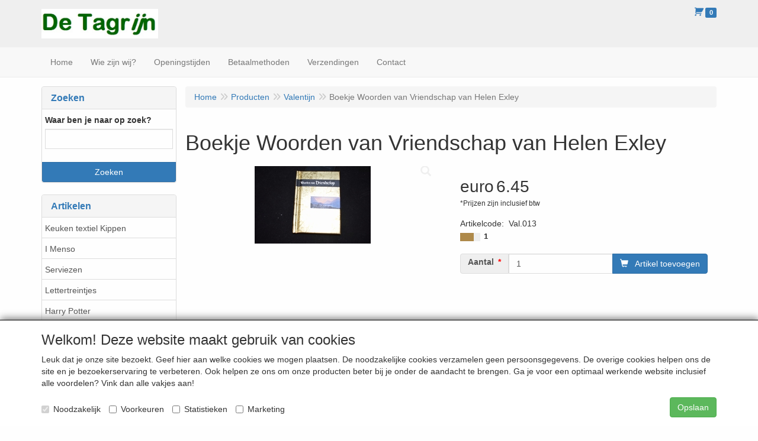

--- FILE ---
content_type: text/html; charset=utf-8
request_url: https://www.google.com/recaptcha/api2/anchor?ar=1&k=6LfOt7oUAAAAABy-xQSPR0rjBppQLmOrFVPlDpnn&co=aHR0cHM6Ly93d3cuZGV0YWdyaWpuLmNvbTo0NDM.&hl=en&type=image&v=N67nZn4AqZkNcbeMu4prBgzg&theme=light&size=invisible&badge=bottomleft&anchor-ms=20000&execute-ms=30000&cb=tjjqa4lb2e6k
body_size: 49233
content:
<!DOCTYPE HTML><html dir="ltr" lang="en"><head><meta http-equiv="Content-Type" content="text/html; charset=UTF-8">
<meta http-equiv="X-UA-Compatible" content="IE=edge">
<title>reCAPTCHA</title>
<style type="text/css">
/* cyrillic-ext */
@font-face {
  font-family: 'Roboto';
  font-style: normal;
  font-weight: 400;
  font-stretch: 100%;
  src: url(//fonts.gstatic.com/s/roboto/v48/KFO7CnqEu92Fr1ME7kSn66aGLdTylUAMa3GUBHMdazTgWw.woff2) format('woff2');
  unicode-range: U+0460-052F, U+1C80-1C8A, U+20B4, U+2DE0-2DFF, U+A640-A69F, U+FE2E-FE2F;
}
/* cyrillic */
@font-face {
  font-family: 'Roboto';
  font-style: normal;
  font-weight: 400;
  font-stretch: 100%;
  src: url(//fonts.gstatic.com/s/roboto/v48/KFO7CnqEu92Fr1ME7kSn66aGLdTylUAMa3iUBHMdazTgWw.woff2) format('woff2');
  unicode-range: U+0301, U+0400-045F, U+0490-0491, U+04B0-04B1, U+2116;
}
/* greek-ext */
@font-face {
  font-family: 'Roboto';
  font-style: normal;
  font-weight: 400;
  font-stretch: 100%;
  src: url(//fonts.gstatic.com/s/roboto/v48/KFO7CnqEu92Fr1ME7kSn66aGLdTylUAMa3CUBHMdazTgWw.woff2) format('woff2');
  unicode-range: U+1F00-1FFF;
}
/* greek */
@font-face {
  font-family: 'Roboto';
  font-style: normal;
  font-weight: 400;
  font-stretch: 100%;
  src: url(//fonts.gstatic.com/s/roboto/v48/KFO7CnqEu92Fr1ME7kSn66aGLdTylUAMa3-UBHMdazTgWw.woff2) format('woff2');
  unicode-range: U+0370-0377, U+037A-037F, U+0384-038A, U+038C, U+038E-03A1, U+03A3-03FF;
}
/* math */
@font-face {
  font-family: 'Roboto';
  font-style: normal;
  font-weight: 400;
  font-stretch: 100%;
  src: url(//fonts.gstatic.com/s/roboto/v48/KFO7CnqEu92Fr1ME7kSn66aGLdTylUAMawCUBHMdazTgWw.woff2) format('woff2');
  unicode-range: U+0302-0303, U+0305, U+0307-0308, U+0310, U+0312, U+0315, U+031A, U+0326-0327, U+032C, U+032F-0330, U+0332-0333, U+0338, U+033A, U+0346, U+034D, U+0391-03A1, U+03A3-03A9, U+03B1-03C9, U+03D1, U+03D5-03D6, U+03F0-03F1, U+03F4-03F5, U+2016-2017, U+2034-2038, U+203C, U+2040, U+2043, U+2047, U+2050, U+2057, U+205F, U+2070-2071, U+2074-208E, U+2090-209C, U+20D0-20DC, U+20E1, U+20E5-20EF, U+2100-2112, U+2114-2115, U+2117-2121, U+2123-214F, U+2190, U+2192, U+2194-21AE, U+21B0-21E5, U+21F1-21F2, U+21F4-2211, U+2213-2214, U+2216-22FF, U+2308-230B, U+2310, U+2319, U+231C-2321, U+2336-237A, U+237C, U+2395, U+239B-23B7, U+23D0, U+23DC-23E1, U+2474-2475, U+25AF, U+25B3, U+25B7, U+25BD, U+25C1, U+25CA, U+25CC, U+25FB, U+266D-266F, U+27C0-27FF, U+2900-2AFF, U+2B0E-2B11, U+2B30-2B4C, U+2BFE, U+3030, U+FF5B, U+FF5D, U+1D400-1D7FF, U+1EE00-1EEFF;
}
/* symbols */
@font-face {
  font-family: 'Roboto';
  font-style: normal;
  font-weight: 400;
  font-stretch: 100%;
  src: url(//fonts.gstatic.com/s/roboto/v48/KFO7CnqEu92Fr1ME7kSn66aGLdTylUAMaxKUBHMdazTgWw.woff2) format('woff2');
  unicode-range: U+0001-000C, U+000E-001F, U+007F-009F, U+20DD-20E0, U+20E2-20E4, U+2150-218F, U+2190, U+2192, U+2194-2199, U+21AF, U+21E6-21F0, U+21F3, U+2218-2219, U+2299, U+22C4-22C6, U+2300-243F, U+2440-244A, U+2460-24FF, U+25A0-27BF, U+2800-28FF, U+2921-2922, U+2981, U+29BF, U+29EB, U+2B00-2BFF, U+4DC0-4DFF, U+FFF9-FFFB, U+10140-1018E, U+10190-1019C, U+101A0, U+101D0-101FD, U+102E0-102FB, U+10E60-10E7E, U+1D2C0-1D2D3, U+1D2E0-1D37F, U+1F000-1F0FF, U+1F100-1F1AD, U+1F1E6-1F1FF, U+1F30D-1F30F, U+1F315, U+1F31C, U+1F31E, U+1F320-1F32C, U+1F336, U+1F378, U+1F37D, U+1F382, U+1F393-1F39F, U+1F3A7-1F3A8, U+1F3AC-1F3AF, U+1F3C2, U+1F3C4-1F3C6, U+1F3CA-1F3CE, U+1F3D4-1F3E0, U+1F3ED, U+1F3F1-1F3F3, U+1F3F5-1F3F7, U+1F408, U+1F415, U+1F41F, U+1F426, U+1F43F, U+1F441-1F442, U+1F444, U+1F446-1F449, U+1F44C-1F44E, U+1F453, U+1F46A, U+1F47D, U+1F4A3, U+1F4B0, U+1F4B3, U+1F4B9, U+1F4BB, U+1F4BF, U+1F4C8-1F4CB, U+1F4D6, U+1F4DA, U+1F4DF, U+1F4E3-1F4E6, U+1F4EA-1F4ED, U+1F4F7, U+1F4F9-1F4FB, U+1F4FD-1F4FE, U+1F503, U+1F507-1F50B, U+1F50D, U+1F512-1F513, U+1F53E-1F54A, U+1F54F-1F5FA, U+1F610, U+1F650-1F67F, U+1F687, U+1F68D, U+1F691, U+1F694, U+1F698, U+1F6AD, U+1F6B2, U+1F6B9-1F6BA, U+1F6BC, U+1F6C6-1F6CF, U+1F6D3-1F6D7, U+1F6E0-1F6EA, U+1F6F0-1F6F3, U+1F6F7-1F6FC, U+1F700-1F7FF, U+1F800-1F80B, U+1F810-1F847, U+1F850-1F859, U+1F860-1F887, U+1F890-1F8AD, U+1F8B0-1F8BB, U+1F8C0-1F8C1, U+1F900-1F90B, U+1F93B, U+1F946, U+1F984, U+1F996, U+1F9E9, U+1FA00-1FA6F, U+1FA70-1FA7C, U+1FA80-1FA89, U+1FA8F-1FAC6, U+1FACE-1FADC, U+1FADF-1FAE9, U+1FAF0-1FAF8, U+1FB00-1FBFF;
}
/* vietnamese */
@font-face {
  font-family: 'Roboto';
  font-style: normal;
  font-weight: 400;
  font-stretch: 100%;
  src: url(//fonts.gstatic.com/s/roboto/v48/KFO7CnqEu92Fr1ME7kSn66aGLdTylUAMa3OUBHMdazTgWw.woff2) format('woff2');
  unicode-range: U+0102-0103, U+0110-0111, U+0128-0129, U+0168-0169, U+01A0-01A1, U+01AF-01B0, U+0300-0301, U+0303-0304, U+0308-0309, U+0323, U+0329, U+1EA0-1EF9, U+20AB;
}
/* latin-ext */
@font-face {
  font-family: 'Roboto';
  font-style: normal;
  font-weight: 400;
  font-stretch: 100%;
  src: url(//fonts.gstatic.com/s/roboto/v48/KFO7CnqEu92Fr1ME7kSn66aGLdTylUAMa3KUBHMdazTgWw.woff2) format('woff2');
  unicode-range: U+0100-02BA, U+02BD-02C5, U+02C7-02CC, U+02CE-02D7, U+02DD-02FF, U+0304, U+0308, U+0329, U+1D00-1DBF, U+1E00-1E9F, U+1EF2-1EFF, U+2020, U+20A0-20AB, U+20AD-20C0, U+2113, U+2C60-2C7F, U+A720-A7FF;
}
/* latin */
@font-face {
  font-family: 'Roboto';
  font-style: normal;
  font-weight: 400;
  font-stretch: 100%;
  src: url(//fonts.gstatic.com/s/roboto/v48/KFO7CnqEu92Fr1ME7kSn66aGLdTylUAMa3yUBHMdazQ.woff2) format('woff2');
  unicode-range: U+0000-00FF, U+0131, U+0152-0153, U+02BB-02BC, U+02C6, U+02DA, U+02DC, U+0304, U+0308, U+0329, U+2000-206F, U+20AC, U+2122, U+2191, U+2193, U+2212, U+2215, U+FEFF, U+FFFD;
}
/* cyrillic-ext */
@font-face {
  font-family: 'Roboto';
  font-style: normal;
  font-weight: 500;
  font-stretch: 100%;
  src: url(//fonts.gstatic.com/s/roboto/v48/KFO7CnqEu92Fr1ME7kSn66aGLdTylUAMa3GUBHMdazTgWw.woff2) format('woff2');
  unicode-range: U+0460-052F, U+1C80-1C8A, U+20B4, U+2DE0-2DFF, U+A640-A69F, U+FE2E-FE2F;
}
/* cyrillic */
@font-face {
  font-family: 'Roboto';
  font-style: normal;
  font-weight: 500;
  font-stretch: 100%;
  src: url(//fonts.gstatic.com/s/roboto/v48/KFO7CnqEu92Fr1ME7kSn66aGLdTylUAMa3iUBHMdazTgWw.woff2) format('woff2');
  unicode-range: U+0301, U+0400-045F, U+0490-0491, U+04B0-04B1, U+2116;
}
/* greek-ext */
@font-face {
  font-family: 'Roboto';
  font-style: normal;
  font-weight: 500;
  font-stretch: 100%;
  src: url(//fonts.gstatic.com/s/roboto/v48/KFO7CnqEu92Fr1ME7kSn66aGLdTylUAMa3CUBHMdazTgWw.woff2) format('woff2');
  unicode-range: U+1F00-1FFF;
}
/* greek */
@font-face {
  font-family: 'Roboto';
  font-style: normal;
  font-weight: 500;
  font-stretch: 100%;
  src: url(//fonts.gstatic.com/s/roboto/v48/KFO7CnqEu92Fr1ME7kSn66aGLdTylUAMa3-UBHMdazTgWw.woff2) format('woff2');
  unicode-range: U+0370-0377, U+037A-037F, U+0384-038A, U+038C, U+038E-03A1, U+03A3-03FF;
}
/* math */
@font-face {
  font-family: 'Roboto';
  font-style: normal;
  font-weight: 500;
  font-stretch: 100%;
  src: url(//fonts.gstatic.com/s/roboto/v48/KFO7CnqEu92Fr1ME7kSn66aGLdTylUAMawCUBHMdazTgWw.woff2) format('woff2');
  unicode-range: U+0302-0303, U+0305, U+0307-0308, U+0310, U+0312, U+0315, U+031A, U+0326-0327, U+032C, U+032F-0330, U+0332-0333, U+0338, U+033A, U+0346, U+034D, U+0391-03A1, U+03A3-03A9, U+03B1-03C9, U+03D1, U+03D5-03D6, U+03F0-03F1, U+03F4-03F5, U+2016-2017, U+2034-2038, U+203C, U+2040, U+2043, U+2047, U+2050, U+2057, U+205F, U+2070-2071, U+2074-208E, U+2090-209C, U+20D0-20DC, U+20E1, U+20E5-20EF, U+2100-2112, U+2114-2115, U+2117-2121, U+2123-214F, U+2190, U+2192, U+2194-21AE, U+21B0-21E5, U+21F1-21F2, U+21F4-2211, U+2213-2214, U+2216-22FF, U+2308-230B, U+2310, U+2319, U+231C-2321, U+2336-237A, U+237C, U+2395, U+239B-23B7, U+23D0, U+23DC-23E1, U+2474-2475, U+25AF, U+25B3, U+25B7, U+25BD, U+25C1, U+25CA, U+25CC, U+25FB, U+266D-266F, U+27C0-27FF, U+2900-2AFF, U+2B0E-2B11, U+2B30-2B4C, U+2BFE, U+3030, U+FF5B, U+FF5D, U+1D400-1D7FF, U+1EE00-1EEFF;
}
/* symbols */
@font-face {
  font-family: 'Roboto';
  font-style: normal;
  font-weight: 500;
  font-stretch: 100%;
  src: url(//fonts.gstatic.com/s/roboto/v48/KFO7CnqEu92Fr1ME7kSn66aGLdTylUAMaxKUBHMdazTgWw.woff2) format('woff2');
  unicode-range: U+0001-000C, U+000E-001F, U+007F-009F, U+20DD-20E0, U+20E2-20E4, U+2150-218F, U+2190, U+2192, U+2194-2199, U+21AF, U+21E6-21F0, U+21F3, U+2218-2219, U+2299, U+22C4-22C6, U+2300-243F, U+2440-244A, U+2460-24FF, U+25A0-27BF, U+2800-28FF, U+2921-2922, U+2981, U+29BF, U+29EB, U+2B00-2BFF, U+4DC0-4DFF, U+FFF9-FFFB, U+10140-1018E, U+10190-1019C, U+101A0, U+101D0-101FD, U+102E0-102FB, U+10E60-10E7E, U+1D2C0-1D2D3, U+1D2E0-1D37F, U+1F000-1F0FF, U+1F100-1F1AD, U+1F1E6-1F1FF, U+1F30D-1F30F, U+1F315, U+1F31C, U+1F31E, U+1F320-1F32C, U+1F336, U+1F378, U+1F37D, U+1F382, U+1F393-1F39F, U+1F3A7-1F3A8, U+1F3AC-1F3AF, U+1F3C2, U+1F3C4-1F3C6, U+1F3CA-1F3CE, U+1F3D4-1F3E0, U+1F3ED, U+1F3F1-1F3F3, U+1F3F5-1F3F7, U+1F408, U+1F415, U+1F41F, U+1F426, U+1F43F, U+1F441-1F442, U+1F444, U+1F446-1F449, U+1F44C-1F44E, U+1F453, U+1F46A, U+1F47D, U+1F4A3, U+1F4B0, U+1F4B3, U+1F4B9, U+1F4BB, U+1F4BF, U+1F4C8-1F4CB, U+1F4D6, U+1F4DA, U+1F4DF, U+1F4E3-1F4E6, U+1F4EA-1F4ED, U+1F4F7, U+1F4F9-1F4FB, U+1F4FD-1F4FE, U+1F503, U+1F507-1F50B, U+1F50D, U+1F512-1F513, U+1F53E-1F54A, U+1F54F-1F5FA, U+1F610, U+1F650-1F67F, U+1F687, U+1F68D, U+1F691, U+1F694, U+1F698, U+1F6AD, U+1F6B2, U+1F6B9-1F6BA, U+1F6BC, U+1F6C6-1F6CF, U+1F6D3-1F6D7, U+1F6E0-1F6EA, U+1F6F0-1F6F3, U+1F6F7-1F6FC, U+1F700-1F7FF, U+1F800-1F80B, U+1F810-1F847, U+1F850-1F859, U+1F860-1F887, U+1F890-1F8AD, U+1F8B0-1F8BB, U+1F8C0-1F8C1, U+1F900-1F90B, U+1F93B, U+1F946, U+1F984, U+1F996, U+1F9E9, U+1FA00-1FA6F, U+1FA70-1FA7C, U+1FA80-1FA89, U+1FA8F-1FAC6, U+1FACE-1FADC, U+1FADF-1FAE9, U+1FAF0-1FAF8, U+1FB00-1FBFF;
}
/* vietnamese */
@font-face {
  font-family: 'Roboto';
  font-style: normal;
  font-weight: 500;
  font-stretch: 100%;
  src: url(//fonts.gstatic.com/s/roboto/v48/KFO7CnqEu92Fr1ME7kSn66aGLdTylUAMa3OUBHMdazTgWw.woff2) format('woff2');
  unicode-range: U+0102-0103, U+0110-0111, U+0128-0129, U+0168-0169, U+01A0-01A1, U+01AF-01B0, U+0300-0301, U+0303-0304, U+0308-0309, U+0323, U+0329, U+1EA0-1EF9, U+20AB;
}
/* latin-ext */
@font-face {
  font-family: 'Roboto';
  font-style: normal;
  font-weight: 500;
  font-stretch: 100%;
  src: url(//fonts.gstatic.com/s/roboto/v48/KFO7CnqEu92Fr1ME7kSn66aGLdTylUAMa3KUBHMdazTgWw.woff2) format('woff2');
  unicode-range: U+0100-02BA, U+02BD-02C5, U+02C7-02CC, U+02CE-02D7, U+02DD-02FF, U+0304, U+0308, U+0329, U+1D00-1DBF, U+1E00-1E9F, U+1EF2-1EFF, U+2020, U+20A0-20AB, U+20AD-20C0, U+2113, U+2C60-2C7F, U+A720-A7FF;
}
/* latin */
@font-face {
  font-family: 'Roboto';
  font-style: normal;
  font-weight: 500;
  font-stretch: 100%;
  src: url(//fonts.gstatic.com/s/roboto/v48/KFO7CnqEu92Fr1ME7kSn66aGLdTylUAMa3yUBHMdazQ.woff2) format('woff2');
  unicode-range: U+0000-00FF, U+0131, U+0152-0153, U+02BB-02BC, U+02C6, U+02DA, U+02DC, U+0304, U+0308, U+0329, U+2000-206F, U+20AC, U+2122, U+2191, U+2193, U+2212, U+2215, U+FEFF, U+FFFD;
}
/* cyrillic-ext */
@font-face {
  font-family: 'Roboto';
  font-style: normal;
  font-weight: 900;
  font-stretch: 100%;
  src: url(//fonts.gstatic.com/s/roboto/v48/KFO7CnqEu92Fr1ME7kSn66aGLdTylUAMa3GUBHMdazTgWw.woff2) format('woff2');
  unicode-range: U+0460-052F, U+1C80-1C8A, U+20B4, U+2DE0-2DFF, U+A640-A69F, U+FE2E-FE2F;
}
/* cyrillic */
@font-face {
  font-family: 'Roboto';
  font-style: normal;
  font-weight: 900;
  font-stretch: 100%;
  src: url(//fonts.gstatic.com/s/roboto/v48/KFO7CnqEu92Fr1ME7kSn66aGLdTylUAMa3iUBHMdazTgWw.woff2) format('woff2');
  unicode-range: U+0301, U+0400-045F, U+0490-0491, U+04B0-04B1, U+2116;
}
/* greek-ext */
@font-face {
  font-family: 'Roboto';
  font-style: normal;
  font-weight: 900;
  font-stretch: 100%;
  src: url(//fonts.gstatic.com/s/roboto/v48/KFO7CnqEu92Fr1ME7kSn66aGLdTylUAMa3CUBHMdazTgWw.woff2) format('woff2');
  unicode-range: U+1F00-1FFF;
}
/* greek */
@font-face {
  font-family: 'Roboto';
  font-style: normal;
  font-weight: 900;
  font-stretch: 100%;
  src: url(//fonts.gstatic.com/s/roboto/v48/KFO7CnqEu92Fr1ME7kSn66aGLdTylUAMa3-UBHMdazTgWw.woff2) format('woff2');
  unicode-range: U+0370-0377, U+037A-037F, U+0384-038A, U+038C, U+038E-03A1, U+03A3-03FF;
}
/* math */
@font-face {
  font-family: 'Roboto';
  font-style: normal;
  font-weight: 900;
  font-stretch: 100%;
  src: url(//fonts.gstatic.com/s/roboto/v48/KFO7CnqEu92Fr1ME7kSn66aGLdTylUAMawCUBHMdazTgWw.woff2) format('woff2');
  unicode-range: U+0302-0303, U+0305, U+0307-0308, U+0310, U+0312, U+0315, U+031A, U+0326-0327, U+032C, U+032F-0330, U+0332-0333, U+0338, U+033A, U+0346, U+034D, U+0391-03A1, U+03A3-03A9, U+03B1-03C9, U+03D1, U+03D5-03D6, U+03F0-03F1, U+03F4-03F5, U+2016-2017, U+2034-2038, U+203C, U+2040, U+2043, U+2047, U+2050, U+2057, U+205F, U+2070-2071, U+2074-208E, U+2090-209C, U+20D0-20DC, U+20E1, U+20E5-20EF, U+2100-2112, U+2114-2115, U+2117-2121, U+2123-214F, U+2190, U+2192, U+2194-21AE, U+21B0-21E5, U+21F1-21F2, U+21F4-2211, U+2213-2214, U+2216-22FF, U+2308-230B, U+2310, U+2319, U+231C-2321, U+2336-237A, U+237C, U+2395, U+239B-23B7, U+23D0, U+23DC-23E1, U+2474-2475, U+25AF, U+25B3, U+25B7, U+25BD, U+25C1, U+25CA, U+25CC, U+25FB, U+266D-266F, U+27C0-27FF, U+2900-2AFF, U+2B0E-2B11, U+2B30-2B4C, U+2BFE, U+3030, U+FF5B, U+FF5D, U+1D400-1D7FF, U+1EE00-1EEFF;
}
/* symbols */
@font-face {
  font-family: 'Roboto';
  font-style: normal;
  font-weight: 900;
  font-stretch: 100%;
  src: url(//fonts.gstatic.com/s/roboto/v48/KFO7CnqEu92Fr1ME7kSn66aGLdTylUAMaxKUBHMdazTgWw.woff2) format('woff2');
  unicode-range: U+0001-000C, U+000E-001F, U+007F-009F, U+20DD-20E0, U+20E2-20E4, U+2150-218F, U+2190, U+2192, U+2194-2199, U+21AF, U+21E6-21F0, U+21F3, U+2218-2219, U+2299, U+22C4-22C6, U+2300-243F, U+2440-244A, U+2460-24FF, U+25A0-27BF, U+2800-28FF, U+2921-2922, U+2981, U+29BF, U+29EB, U+2B00-2BFF, U+4DC0-4DFF, U+FFF9-FFFB, U+10140-1018E, U+10190-1019C, U+101A0, U+101D0-101FD, U+102E0-102FB, U+10E60-10E7E, U+1D2C0-1D2D3, U+1D2E0-1D37F, U+1F000-1F0FF, U+1F100-1F1AD, U+1F1E6-1F1FF, U+1F30D-1F30F, U+1F315, U+1F31C, U+1F31E, U+1F320-1F32C, U+1F336, U+1F378, U+1F37D, U+1F382, U+1F393-1F39F, U+1F3A7-1F3A8, U+1F3AC-1F3AF, U+1F3C2, U+1F3C4-1F3C6, U+1F3CA-1F3CE, U+1F3D4-1F3E0, U+1F3ED, U+1F3F1-1F3F3, U+1F3F5-1F3F7, U+1F408, U+1F415, U+1F41F, U+1F426, U+1F43F, U+1F441-1F442, U+1F444, U+1F446-1F449, U+1F44C-1F44E, U+1F453, U+1F46A, U+1F47D, U+1F4A3, U+1F4B0, U+1F4B3, U+1F4B9, U+1F4BB, U+1F4BF, U+1F4C8-1F4CB, U+1F4D6, U+1F4DA, U+1F4DF, U+1F4E3-1F4E6, U+1F4EA-1F4ED, U+1F4F7, U+1F4F9-1F4FB, U+1F4FD-1F4FE, U+1F503, U+1F507-1F50B, U+1F50D, U+1F512-1F513, U+1F53E-1F54A, U+1F54F-1F5FA, U+1F610, U+1F650-1F67F, U+1F687, U+1F68D, U+1F691, U+1F694, U+1F698, U+1F6AD, U+1F6B2, U+1F6B9-1F6BA, U+1F6BC, U+1F6C6-1F6CF, U+1F6D3-1F6D7, U+1F6E0-1F6EA, U+1F6F0-1F6F3, U+1F6F7-1F6FC, U+1F700-1F7FF, U+1F800-1F80B, U+1F810-1F847, U+1F850-1F859, U+1F860-1F887, U+1F890-1F8AD, U+1F8B0-1F8BB, U+1F8C0-1F8C1, U+1F900-1F90B, U+1F93B, U+1F946, U+1F984, U+1F996, U+1F9E9, U+1FA00-1FA6F, U+1FA70-1FA7C, U+1FA80-1FA89, U+1FA8F-1FAC6, U+1FACE-1FADC, U+1FADF-1FAE9, U+1FAF0-1FAF8, U+1FB00-1FBFF;
}
/* vietnamese */
@font-face {
  font-family: 'Roboto';
  font-style: normal;
  font-weight: 900;
  font-stretch: 100%;
  src: url(//fonts.gstatic.com/s/roboto/v48/KFO7CnqEu92Fr1ME7kSn66aGLdTylUAMa3OUBHMdazTgWw.woff2) format('woff2');
  unicode-range: U+0102-0103, U+0110-0111, U+0128-0129, U+0168-0169, U+01A0-01A1, U+01AF-01B0, U+0300-0301, U+0303-0304, U+0308-0309, U+0323, U+0329, U+1EA0-1EF9, U+20AB;
}
/* latin-ext */
@font-face {
  font-family: 'Roboto';
  font-style: normal;
  font-weight: 900;
  font-stretch: 100%;
  src: url(//fonts.gstatic.com/s/roboto/v48/KFO7CnqEu92Fr1ME7kSn66aGLdTylUAMa3KUBHMdazTgWw.woff2) format('woff2');
  unicode-range: U+0100-02BA, U+02BD-02C5, U+02C7-02CC, U+02CE-02D7, U+02DD-02FF, U+0304, U+0308, U+0329, U+1D00-1DBF, U+1E00-1E9F, U+1EF2-1EFF, U+2020, U+20A0-20AB, U+20AD-20C0, U+2113, U+2C60-2C7F, U+A720-A7FF;
}
/* latin */
@font-face {
  font-family: 'Roboto';
  font-style: normal;
  font-weight: 900;
  font-stretch: 100%;
  src: url(//fonts.gstatic.com/s/roboto/v48/KFO7CnqEu92Fr1ME7kSn66aGLdTylUAMa3yUBHMdazQ.woff2) format('woff2');
  unicode-range: U+0000-00FF, U+0131, U+0152-0153, U+02BB-02BC, U+02C6, U+02DA, U+02DC, U+0304, U+0308, U+0329, U+2000-206F, U+20AC, U+2122, U+2191, U+2193, U+2212, U+2215, U+FEFF, U+FFFD;
}

</style>
<link rel="stylesheet" type="text/css" href="https://www.gstatic.com/recaptcha/releases/N67nZn4AqZkNcbeMu4prBgzg/styles__ltr.css">
<script nonce="6FNe_7N4OkKMJ8U1viztwA" type="text/javascript">window['__recaptcha_api'] = 'https://www.google.com/recaptcha/api2/';</script>
<script type="text/javascript" src="https://www.gstatic.com/recaptcha/releases/N67nZn4AqZkNcbeMu4prBgzg/recaptcha__en.js" nonce="6FNe_7N4OkKMJ8U1viztwA">
      
    </script></head>
<body><div id="rc-anchor-alert" class="rc-anchor-alert"></div>
<input type="hidden" id="recaptcha-token" value="[base64]">
<script type="text/javascript" nonce="6FNe_7N4OkKMJ8U1viztwA">
      recaptcha.anchor.Main.init("[\x22ainput\x22,[\x22bgdata\x22,\x22\x22,\[base64]/[base64]/[base64]/bmV3IHJbeF0oY1swXSk6RT09Mj9uZXcgclt4XShjWzBdLGNbMV0pOkU9PTM/bmV3IHJbeF0oY1swXSxjWzFdLGNbMl0pOkU9PTQ/[base64]/[base64]/[base64]/[base64]/[base64]/[base64]/[base64]/[base64]\x22,\[base64]\\u003d\x22,\x22w4c9wpYqw6Rnw7IIwrLDlMOFw7vCpMO6FsKrw69Pw5fCthA6b8OzOsKPw6LDpMKZwr3DgsKFXcKzw67CrxJmwqNvwqxTZh/DlEzDhBVeUi0Gw611J8O3DsKWw6lGLsK1L8ObXBQNw77CnMKvw4fDgGvDsg/[base64]/PcKNI8OMwpjDg0jCjkLCqcKcMEgLw5ViC2PDo8OlSsOtw5XDl1LCtsKWw6w8T29kw5zCjcOGwp0jw5XDnWXDmCfDk1Mpw6bDisKAw4/[base64]/w4PCkUNYZxXCjcKvwo/DtERcw4hpwrfCnUlkwrvCmG7DusK3w6NXw43DusOQwq0ScMOMAcOlwoDDmcKZwrVlcG4qw5hpw7XCtirCswQVTQcaKnzClsKjS8K1wqh/[base64]/F3xOw6DDiC7CoMOlf1JiwrEeGlrDhcOuwqzCtsOfwrTCl8KAwpTDrSY3wpbCk33Ct8KSwpcWfB/DgMOKwqfCtcK7wrJNwqPDtRwSenjDiCTCjk4uU0TDvCoiwrfCuwIsN8O7D3FxZsKPwrnDmMOew6LDsVEvT8K0IcKoM8Oqw40xIcKlEMKnwqrDmn7Ct8OcwqpiwofCpTc3FnTCqcO7wpl0Ok0/w5RBw4k7QsKcw7DCgWotw5YGPijDpMK+w7x1w43DgsKXf8KLWyZgLjtwW8OUwp/Ch8KPUQBsw541w47DoMOVw4Ezw7jDjgk+w4HCjDvCnUXCu8Knw74hwpfCrMOswo4uw4TDl8Otw5jDs8OIZsOdEk7CqGI6wofCtsKwwqxgwpLDr8Ofw7IfDDDDmcO6w7gIwqpYwojCkBUYw48iwrzDvGxRw4V/HlHCpMK6w7MQbnwowpXCpsOROnVnFMKqw5slw7xAIC4FQ8OBwoUsEWU5YB8EwpluA8O8w555wrcJw7fCgsKrw7tzEsKCa0bDocOPw7fDq8Knw7J9J8OPRMO5w47ClDV/BcKOw63Dv8KbwqZGwpPDrRciSMOwVmc3OcO/wp8PAsOoc8OTBHjCpGpVHcKdbAfDscOYMAjCi8Kww7XDgMK6RcODwp/DhEXClcKOw43DugvDunrCuMOiOsKyw6saTTN6woQiPUESw77ChcOCw7LDmcKtwrbDuMKvwrx/bsOJw7XClMOww6NlTTPDklMeM3AWw6sJw4ZpwoHClHDCv2EiKCHDqcO/fW/ClCPDh8K4OxrClsOCw7jCusO4Bm9+DldeB8KXw6wiCgfCtixzw6TDghpZw5IZwqzDmMOMF8ORw7fDicKALk7CrMOJKcKLwoNPwojDgMKmPjrDnmcHwpvDk1ISFsKCaWQwwpXCu8Oowo/DisK4LinDuxsnOsOhUcK0ccO4w7FiBijDscOpw6HDrcOIw4XCkMKpw4VdCMKEwq/[base64]/Cm8KLVy9+w6zCp8KyN38jb8OJMMKWWQXCmUE8wr/DvMKhwq0rCiTDrsKBC8KgE17CkQnDocKYTThbMx3Cl8K1wrAHwqICFcKcfMOoworCpMOwWENBwpZ7UsOnIMKPw5/[base64]/Dl3AebcKLf8OQw5EYw49uHiFdwpFNw4wfZsOAKsKKw5dTBcO1w6jChsKtDxh2w5hHw5XDqSN/[base64]/DiU7DjR/DiMOqwqwgw6rDrsO/w5ZkHSzChwrDpR5Fw7gsXU7CtF7CnMKrw65zF0Mkw4PCqcKyw7HCrcKANREHw5wpwo5RHgxvZcKbTTnDssOuw4LCqsKMwoXDqcOcwrXCpC7Ci8OtEA/CoQk/[base64]/KMOfMMOfwq4gwodtw7FSw5x9flTDmjfChCLDh1RYw4/[base64]/wq1xYhoxNcKww5I9N8OCw6HDosOew5kpJA3ClcOgIsOOw7/DkEnDmAgIwql+wpR1wq17B8ODR8KYwqshHUPDsVbDvVHCpsOkSWRjdjcHw4vDqB59a8KDw4NRwrwnw4zDm2/[base64]/CvGRnUmUJBMKeDsKkw4Y6wpdKQsK8Wldyw5rCt2nDsljCmcKww7bCn8Kbwp0fw5xRFsO9w4/Cr8KOcVzCny5lwoLDvmp+w7UHUMO2dsK/KwYVwoZ2YMOiwrvCtcK8EMOeJMK8wpxpRG/Cr8K0OcKudcKzJ1YowoVHw7AFW8O6wofCicK+wqpgCsKUay8ew5QVw47DlUXDs8Kdw4cxwrPDrMOOFMK9AMKPcC9WwoZ/dTXDscKHIBVHw4LDqMOWXsOVLwzDs2/CoicsUMKrTcOEcsOuFMKLBsOPIsKiw6PCjQvDoGPDlsKQQB7CokHCmcK7ccK9wq3Dg8OYw6Fow4/CrX8RFHDCrsKaw4vDnzHCjcKLwp4eDMOOEMO0RMKow7N0w4/[base64]/CgmDDpBTCh8OhbDTCicKaDMOFwofCh37ClcKow41JccKMw6M1PsOHJMKfwpZLK8ORw43CiMO7WgzDqyzDgUkjwo4RVE1CJBvDt07CusO3BwF/w6Q6wqhfwq/DjsKRw5E6JsKHw4l2wqNHw63CvgvDrkXCl8Krw53Dk1HCgsOIwrbCiDTCvsODcsK7PS7Cmi7Cp3XDgcOgB1hNwrrDt8OUw5QfTytmw5DDs33DjsOaYCrCtsKFwrPCqMKmw6jChsKhwrlLwqPCgE/ChiXCoXXDm8KbHiLDosKjPMOwbsOiM3Jrw5DCuR/DgxEtw43CkMOkwr11NsKEAxF1RsKYwoMwwrXCusO/GMONUT59wq3Dl2TDrXAqCCrCjcOFwpB8w5ZUwprCqkzCmsONSsOnwqYAFsO3EcKqw77DmF48IMO4E0zCvS/CtTEtWsOIw4PDmloBV8K1wopIDcO8TBHCvsKbNMO3TsOqNT3Co8O6HsOKMFU1TUnDssKSGcKYwrNrL3Bpw4cleMK9w73DgcKsMMKkwqBeNErDilXDhFNDJMO5KcOxw4HCsyPCrMKyS8O9P3nCusO4AEIMViHChC3CjMOkw4DDgRPDsmBPw5NMfzQ/JkJzUcKXwrPDvB3CrhDDs8Kcw4cOwoBtwrpef8KpTcOKw6V/LxQ/[base64]/CqMOOSEEuw7vDrGfDo8OyV8KGTTPCkMKUw63DmsKAwoDCvnQ/cTx+SMK3CnVKwrUnUsOEwocxC1A4wpjCpxFSPzpbwq/DsMOtPsKhwrZ2w7krw5cZwp7CgVVnH212IRUpGXnDv8O8ZRsyP0/DpnDCiwDDqsOIYG5KFBMxPsK0w5jCnVNeIhIYwpfCuMOGFsKow7oGRsO9O0QxOVLCrsKCCynChx9KT8K7w5fCgcO0FsKhCcORcxzDrcOfw4XDgT7DrFReS8K4wrzDrMOQw6Zfw4EBw4PCo2LDlyx7XcOnwq/CqMKjFjp/aMKww4RPwojDp1LCvcKBaFhWw7olwq5Ea8K5QiQwQsOjT8OLw7rCnFlEwqpaw6fDr0oXwp4Pw4LDr8O3U8OLw6jDpgljw7dtFTw4w43DicK0w6PDiMK/[base64]/Dn8KGw6HDrMKWw69rwoLCmsO2AcOmDcOEdz7Cj8OvwrxgwpYPwowuTC7CoSvChB5zM8OgKXTDmsKgK8KdZlTCq8OBAMOJR1nDrMOIeRzDrj/Dr8OlVMKYODfDkMKcQnNOV18nb8OpPiASw79ZWMK9w6hkwo/Cl35Iw67CksKWw47DusOGCsKAcxdmPBUwVhnDusKlGU5MEMKVcEDCtMKCw5nCtXEpw6PDisOEThBdwrQeDcOPYMKTYm7Cu8KawopoSRnDh8ONEcKxw5M/[base64]/DvUjChcKMw4saD3DCjMKqKsKYKHNqw71lw43CtMKawpLDqMKaw65QXsOsw7lvM8OMPkB4cH7DtG7CrDTCssKNwr/Cj8K/wpHCpypsFMOLYyfDrsK2wr1ZJULDgEHCuXvDnMKRwq7DgMOuw6onGlfCvDvDulI6KcK/wqnCtRjCqjfDrD5jLMKzwpF1FA4wHcKOw4Uqw57CpsOiw6FQwoHCkRQ0w7vDvzDCrcKXw6tdc2HDvh7Dk3rDog/DrcOWwrZpwpTCtk9qCMKVTQvDtxRoFTTCmAXDgMOHw6DClcOkwpjDminCkAMTXMO/wqnCiMOvPsKRw7VuwqrDh8KEwrBLwrVFw61cBsOUwp1ldsORwoUCw7tLOMKwwqV5wp/DtApXw57DicOtTl3CjxZYaiTCpsOmRsODw6fCrsKbwq03LCzDscOew4bDisK6RcKGPFzCpnNTw7hzw5LClsKhw57CisKKR8Kcw49rwrIBwqzCu8KaR351SltEwo1Wwqg6wq3Do8Kow4/DixzDij7Dr8OTI1vCisKDVcOgU8KmbMKAOzvDs8OIwqE/[base64]/CnsKew4bDgMKgQkYYw5TCr2zCh8OGZybDuMOTZMKUwobCuTnCkMOQKMOwJ0LDm3RTwo3Dv8KPVMKOw77Ct8O3w5/DlDMUw6bCqwwXwqd6w7BUw5rCs8OwcVfCtH47ZAkXOyFlDsKAwqc/[base64]/EsOvACPCgTAQXcK0FsOlTGtnw7vDt8K6MsO4w5hDKVnDtTsnQn3Dp8OXw5DCuijChSHDk0/[base64]/DkBjDpHbDrsOHUcK3YCFXw7fCuDjDthvCtSpkw5AOBcOUw67ChyJYw7M5wrxtfMKowoM3BnnDqyfDusOiwrVXL8KSw4Jvw4BOwpxJw5l8woQww47Cs8KWUVjCiV5Pw7ouwpnDj1HDkF5Sw79Yw6RRw7Q2wpzDgwsgd8KYa8O1w6/[base64]/DmMKNwovDozpVw6RDw7nDvcOSOsK0XsKFFMOZPcOPUcKOw5nDjkvCt2vDilBuLMKMw57DgcO/wqXDpcKNTMOowrXDgmczAw/[base64]/DiA1+w5rCg8OCwqTCo14owp/Cj3fCrcKZBsKIwr3CkmQ1wqd5eEvDncKmwosMwqVOYWpmwrXDrBhdw6Vdw5bDjDAQYSZjw6RBwozCkEJLw4R5w5PDmG7Dt8OmDcOOwpzDmsKgbsOWw5BSWMKwwoRPw7cww7vCicOHKip3woTCmsOow5wNw7zCnFbDlsOMOH/DpAlBwpTCssK+w4paw7UdbMOGWTJ3L2ZqJsKFKsKWwr1+UkPCusOXYUfCssOpwpPDmMK7w7cgVcKlK8OdOMO/cWkDw5grCwTCrMKQw58Sw5YabyBXwq3DtTbDo8Ofw59cw75wCMOgGMK8wrIVw7oewrvDsgrDv8KYEQRCwrfDijHDmnXCqlTCgQ/Cqz3DoMO4wqd+K8O9S1wWI8KSC8OBOTgBeSHCnXbCtcKPw7zDrXEJwpQMFHU2w5BLwql2worDmXnCqU8aw7gqf0/Cl8K1w73ChcOwEH5Af8K/[base64]/[base64]/wrDCuwbCsEd3QVPCjMKuYWfDjDEeCXLDjTIewqFLV8KDSE7DviJew690wrfDpRrCvMO5w5glwqlyw4YoJC/Dl8Omw55PeU11wqbCgw7Cv8OvEsOjU8OVwrzCqE1JNzY6UTvCqAXDhQTDtVfCokkzbwcDQcKvPhfDnEvCsmvDm8K1w5fDrcOVK8K4wq4vYcOfDMOTw4nCp2DCojp6FsOcwpYhBERvQ1kiJMKBYmLDtsOCwoIPwodMwqIZew3DjSnDksOsw57CmAUjw4PCsXRDw6/DqQbDoTIoEgPDsMKNw7/Dr8KbwqBjw4HDthLCi8OEw7vCuXvCmS3CqMOtSTJjBMOIwqdfwrrDoH5Jw4tSwohgPcOdw7kzVX/[base64]/Dr8KhOsKOwpvCr3tyTcOfwod0XsK+DWLDsWoPb2QieVTCjMOFwobDosKmwp7CvsOpZsKbW1MAw7vCk1hmwp8vHsKeSWnCpcKQwrfCmsKMw7TDrsKTNMKRPMKqw57ClwbDv8OFw5MJOWhmwq3DqMOyXsOvK8KaMsK5wpk/MnxHWxhfEF3DpCPCm17CncKUw6zDlG3DncOHZ8KmesOyE2wEwrYyOnotwrU/worCp8ODwp5waVzDmMOkwpvDjE7DkcOzwqhlYsOww4FAA8OCIxXCuhEAwoNWVQbDmiDClkDCnsOKM8OUNXfCv8K8wojCgFgFw7bCksKAwoDCpsOSccKWCml7LsKjw5tGBhfCu17Cmn3Dv8O/L3djwpRUUEZ4UcKEwojCtsK2QUDClTIBbQ4nMErDtVIoMhjDkHzDthY9Om/[base64]/Cnl7CpcOtw7nCnB7Ci8KxNsKlw7gzwrjCrcOXwq97GcKjRsOpwq7DtgNUISHCmC7CjHnDusKBWMOscjI7w6EqK3rDr8OcKMK8w6R2wpRIw5NHwrrDv8KZw4rDnV4RM1PDksOuw7bCtsOnwqTDsCVUwpFSw6/DslrCmsOTWcKbwpvDi8KQe8KzWz0zVMOSw5bDkVDDk8O9XsKkw69VwrFPwqbDisOnw4/[base64]/XcOJwrVBVMKywqxLwq8SE8KWO8KLw4LCpcKVw4sqfVfDqHLDiDYdSgEIw6pNw5fCtcOfwr4bU8O+w7XDoyvCrT/Dp0vCvcKIw5xmw7DDp8KcTcOdYcOKwoMlwrhgaz/DrMOqw6HCscKFDDrDnsKFwrnDjWg0w4cjw5kawo9fI35rw6/DpcKLCCpKw6AIfRpAecK9cMO5w7MOdmPDuMOHR3vCpG4FLMOnOk/[base64]/[base64]/DpcKyeHXDsFI+WsKXO8KdUsKFw5xiw54tw65Dw5xJGVgMWTHCujk6wprDosK6UAXDuTvCkcO9wrxlwrfDmHrCtcO/V8KfGDsvXcOUdcKAazfDkkPDt0poZcKCw4TDusKlwrjDsF7DncOVw5DDiEbClkZrw5s2wrg1wodpw5fDr8K6wpXDt8KWwpt/[base64]/CtW8xw7DCmHIRHxY4Wi9YQgJqw5E9CsKxbMKJJTvDuxvCucKuw7FSbi7DgVhLw6HCucKlwrTDnsKgw7/[base64]/w7rDmlYgC8KjwrZvwoXCg8K1PinCi8Khw4vCrwgsw6jCgkNSwoA4J8KgwrgaB8OBbMKLLMOVfcOvw4HDjSnCqMOpUHcPPFzDq8OjTMKLFkY1XwVRw6d6wpNFV8Oow4A6aTV9EsOxWMOww5HDjizCtMOPwpXDqDXCpA3CucK0OMOJw5hVWcKBXsK/ej/[base64]/[base64]/[base64]/Cnm4jQURcc8KudMK0LHPClMO+w4BxUicOw7bCq8KjB8KQDW/[base64]/Du8OGw4zCg2pcSWvCi8O9PcKRJy3Dj8OIBMKLFl3DjsKSJcKCPBXDo8O/bMOuw5wewqkFwoXChsO1XcKYw6InwpB6KVXCuMOTNcKZwqPDr8O6w55ow6fDkcK8WUw6w4DDgcO+wpEOw6TDqsKhwpgGwqjCkSfDpGVqaxFZw7RFwrfCn1HDnDHChmcSThAoP8OhBsK/[base64]/wr/[base64]/DomkeSzbCmsOnwp4GTcOcRyhhH2hOwpZiwq7CqcOmw4HDqFonw43CsMOrwp/[base64]/Dh8KRw4DCtcKpwo/DtMO4W8KdZcOfwr5AwpLDpMKZwow4wqXDi8KIFFnCowwXwqHCiBHDtUfDkcKpwqESwq3CpXTCuC5qDsOsw5nCtsOeTQDCvcOVwp01w4/DmCHCgcKCesOOwqvDmsKCw4EvAcOCIMO9w5HDnxDDuMOUwqDCplHDvzZWfsOjZMKkWMK5wos1wq/DpwoKFsOuw57ChXA8UcOkw47DosOCDsKZw43CicOOw6MqfWVXw4k6LMKEwpnDjBNtw63DtXbCsB3DncOuw4IJScKxwp5IdRBFw4bDsXVLe1A8dcKiXsObSSrCiVXCtmkWOxsPw4bCsXgXHcKcD8OxNT/DjkgAA8Kww7IsYsOOwpdYesKbwoTCg3ANdl1PJDofNcKvw6/DrMKWW8K2w5lkw6rCjh7CvQZ9w5HCinrCs8KUwqhHwrPDsmfDrFNtwokFw6jDrzoBw4cHw5vCugjCuG1od1N5SSRuwpHCjcOJDsKdfCMJbsO6wo/Di8O1w6zCqsOWwrouOiHDlRQvw6Ula8Oqwp7Dh0HDo8K4w7gPw5PCvMKheAfDpMKfw6/DuDkQE3fCjMOQwrxlAHxCbsKMw6nCkcOPSmAywqnDrMOWw6bCtcKLwpoaLsOOS8Ofw7ATw7TDmkJwbiR0OcO2RWDCgsKLemV5w5TCksKBwo4KKwLDsnzCgsO4FMOoQi/Cqjpvw60vF27DrsOUaMKTGHJuZ8KHImRSwrEBw5rCncOcEj/Cp3Eaw5jDrMODwqQWwrnDrMOQwprDsFnDtzBIwrPCp8OnwqwEC0FHw7Fiw6Q/w6HCnlhbbFPCuQzDkzpSLhkXAMOoWHkjwq5GVTdbbSHDvF0Ew5PDrsKbw5puNyjDjG8Ow7saw5LCn35mecKwZTRywotBbsOQwo0LwpDCrFt1w7fDs8OMFgDCrjPDvWBMwr4WJsK/w6k4wonCvsO1w6zChjREW8KEF8OSNzfCuiPDsMKNwrxJaMORw40/acOww5hOwqZ2L8K+PWHDnW3ClMKgIgxJw5YWMyvCnCVEwpzCj8KIacKVW8OuAsK0w5TCicOhwrR3w79/ayzDkBF4YUNiw4N4EcKCwpYOwovDrCkEAcOxGjhfcsO0wqDDjCZkwr1OE1fDk27CuyDCqkzDrMK5K8KLw7EPNnpHw7hiw5BXwp1rRHXCnMOZTC3DnDpaKMKrw77Dqh8EFnrDmQ7DnsORwpJ/w5cJPxQgX8KBwoNYwqVdw4N1RF8YTcObwrhPw7PDv8KKIcOPdmZDdsO8HjV5VWvDucKOCcOlGMKwaMKuw4zDiMO0w5Aow64Tw6PCr3VcT0IhwoHDrMKsw6l9wqZyD2IOw67DnX/DnsOUcl7CoMO9w4DCgA7ChCPDgMK4KcORHMOAQ8KswqRUwolVMW/CjsOGSMOxGTVMH8KCJcKJw4PCrsO2w5VtT0rCucOqwpNHTMKPw7fDn2/DtH9TwqsBw4kmwo7CpWBZw6bDmHPDmMOka1MMPkguw6DCgWZtw4tZGiU3eAN/[base64]/DjBF7GBDCo8K1MkjCusO3G8OYw4Ugw5rCr2U+w4MHwqp/wqLCs8O/WDzCksO6w77Chz7DtMKJwojDlcK3bcOUwqXDjzo1acKUw5d+Om0OwoXDnArDuTMeDUDClx/Ct0tfOMOfJjcHwr4vw51SwoHCpjnDmhPClcOCYFtNasOqbz3Dtm8jFks+wq3Dg8OADjNGecKnYcK+w7wbw4rDmsObw5xuBDAbA1xxM8OgdsK1V8OnLQfDnXTDiWjCl39qH3cHwop/[base64]/DtsKFCjTDk3tNw73CgcOqw4DCjDZXwr91U1TCvwFKw5vCk8OIGMOTeQgbPGrCiQ3CtMOhwqPDr8OpwpjDusOIwoZLw6vCu8KgRx08wopcwr7CoFDDm8Osw5V0WcOrw7YwPcK6w75Pw70KLm/DpMK/[base64]/[base64]/LEIzfMO7Kio2NR7Dk0Y2w4d3cSVaW8OVYT3CoRF/w4d3w5xxKXVRw6zCtcKCRlZcwrlTw59vw6PDqxfDg1PDusKgIQXDnUvCgsO8LcKAw4YXWMKFKB7DvMKwwoDDnUnDmnfDr3o8wo/CuWPDosOnT8OUbjlNT2vCssOUwoF5w7R6w7RPw5zDp8KxKMKibcKzwoR9cFNzVsO6bUIdwoU+M0gswoYRwp1KSjYfF1pWwrvDowXDuHfDvMKcwrU+w5rCqTvDh8Oia03DukBzworCoDxtXRjDrTdkw7/Dk1wlw5TCm8O2w4DDvQDCqTXCi2UDWz42wpPChTYBwo3Cm8OSw5nDsHk8w7wfBTbDkA1KwpXCqsOqACnDjMOdQBPDnAHCosO3wqfCpcKuw7bCosOjEm/Dm8OzIB13KMKkwqfDpyI4X3ART8KgD8KmSlPCiz7ClsOTeC/[base64]/wpHCu8OEwrwZwrZVwozCkhgmBENwI8KUwpwUw5Rewokuwq/[base64]/[base64]/[base64]/CgEt5ZsKcL20pAMOeFsKFbQbCgQPDucKHRl57w5JawqICOMKyw7DCrMK6SGDCrcKIw4Eqw4oGw5xTWhLCpsOZwqEGwrnDsj3CpD3Cu8OCC8KmV3xUXjUNw5zDvRI3w67Ds8KOwqfDrjtTC2TCvMO7HMK5wrlcB0QsZcKBGcKTKyZnb1bDvMOYalxlwpNFwrI/LcKgw4jCsMODMMO4w6IuZMOGwq7CgWfDtShNEH52AcOTw5sUw7R3Sk8+w6fDuVXCusO8IsKFewbClcKlw687wpQXXsOVB0rDp2TCvMO6wpVaaMK3W0JXw5fCqsOnwoZww7jDn8O7ZMOHAkhKw5FKP2h8wpB3w6TCsC7DuRbCt8K3worDrcKcRxLDg8KtXGdqw5/CpT5RwpQ/XSVbw4nDhMORw5fDk8K4IMK/wrDCnsOcXcOrSsKyTsO6wpwZYcOIGsKACcOWPW/CoHbCizTCocOXOkbDuMK/[base64]/wqDDk8KfZVvChcOwwo3DrMOrSQFQwrV4CzEvCz3Dv3J0dnEHwrTDo3MVTkxqUMOVwofDucKZwp7DiXpiGAHCgMKNPMKXG8OAwovCkzcNw54+dV7Dmn8+wpfCpC8Yw7rDlQHCs8OlVMKDw7gLwph/woYAwoBdwpFcw7DCmGEdEMOrX8O2CibDgHbCqhsQViY4w4E+w4M1w7dtw75Kw5vCsMObe8K8wqXCrzR2w78SwrfCgCM2wrdaw6/Dt8OZNw/CuTB1N8ORwqw7w49Ww4XCikHDmcKHw5Q9BGpjwoMLw6sowoxoJGktwpfDisKBDMOHwrnCgyRPw6E7UDxcw4nCnMKFw6tPw7LChSYJw4rDlFh/V8OoFsOXw7HCmnRMwrDDim8RBW/CozEQw4Y+w6jDqwhswpw0LinDisO+wp/Csk7CkcOZwpo3EMKlMcK4NAg9wq3CugjCs8KCDmNYP2wFShPDnh8EdQ98w5EVCj4sZsOXwpENwrHDg8Oaw5DDlMKNMz4Zw5XChcO9Shkfw4zDtQEnWsK/W2JGWmnDrsKJwqvDlMOGQsO1cFsIwoYDYjzCu8OFYknClMOiNsO/eU3CkMKOL04yZcOlPWDChcOvOcOMw73Cpnpyw47CsFwpC8O+PMKnYx0vw7bDuxJaw6skTg4uGiUXCsKmaEpqw5xNwqrCtysXQTLCnwTClMKTXVIow45RwqQhFMODdRNew5fDuMOHw7sIw7TCiWTCu8OWDDIZdzo3wo95AcKJw4bDr1ggw77CtGovezPDhcOcw4fCosO/wqUKwoTDqBJ7wp/CiMOTEMKmwqATwq/DgS3DocODOTlMPcK0wpkaak0CwoosAk5PLsOnWsOzw4PDrcK2DB5hYD8ZOsONw5hMwqw5Bx/Cv1N3w73DtDMCw44+w4bCoG4iYWXCjMOWw4pEEsOww4XDsW7DiMKkwoXDhMOCG8OgwrDCsx8Xw6NZAcKWw5rDi8KQGlUtwpTDuCLDgcOiKD7Dk8Onw7XDlcODwqrDsxvDhcKdw5/[base64]/DgCEfXsKWOnPClHhdIQpawrsgYjQACcKcLHxxd0QKXF9dcCgaO8OXRTJ1wq3DmFTDisKlw5sRw6bDtj/Ct3pXVsKNw4TCv2wTAcKYHkjChsOIw54lwovCk2ULw5DCssOhw6LDoMOZYMKbwprCm0xuDcKfwpZrwoE1wqxII3IQAWcSLMO9wrfDkcKEAcOCwqHCm3ZFw6/Cs1YVwpN+w5kzw7AgUMK+LMOowphJSMKbwr1DQH1zw78xEnUWw689eMK9woTCli3DrsOYwr3CoW/CgRzCvMK5Y8OVe8OwwrcfwqwRTcKlwpILTcKxwr81w4jDlT7DujgpbhnDrCU4AMKHwrvDmsO/bWrCokNnwqs8w54vwqjCkhcrSXPDpMKRw5YCwr/DmsKZw5d8EwpcwoDDpcOPwq7DqcKWwoQuXcKVw7nDssK3HcOnD8KdAANnPcKaw5XCjgcLwp7DvEMrw6hKw5XDpSJOdcOYB8KVW8KVd8Okw5kjK8OvBWvDm8OpL8O5w7Ukd0/[base64]/CjWbDoRnCqsOMeA8bdsOodT8kCGPDnWoUHw7DkmdkDcOrwpgcBD40YTHDuMKAF0lgwqbDmgjDnsOrw6ESDzTDiMOYIS/DoDgdCcKsTW8tw6TDl3XDh8Kxw4xRw4AuLcO/aGXCt8KowoNMX1vDhcKHTQ7DhsK8ecO1wrbCqlM+w4vChmFEw6AKOMO3P2zCvlTDnTvCtMKKEsO4wrcoEcOrEMOYDMO6KMKGBHDCuj5DfMK9f8OiejYqw4jDh8O5wpoXJcOkEnjDjMOWw6nDsGozcMO+wptHwo8Aw5XCrWUWSsK3wqN2GcOuwrdBexBJw7/DtcKlCcKzwqvDvcKcKsKCBl3DkcO6wp4RwoHDksKlw73DhMKnW8KQBCMwwoEPXcOTPcOPKR9bwpFxFV7DrE41aE05woDDksKLwrFxwq3Ci8O6Wx/[base64]/[base64]/CukJqT8K0wpfDmGvDt8KaGQYgDTnCrRNvwo5CZcKxwrXDmQlOw4MDwpPDpV3CrQnDvh3DmMKCwrAICsKEHsK9w6tVwpHDoCnDhMK5w7fDkcOWJcK1XcOoPR1zwprCjT/CpjPCl0Byw6FKw6bCncOhw79fHcK1RsOXw7nDjMKDVMKLwrjCr3XCqXfCoQbCmWR9w4J7W8OUw7FDbWQ3wqfDhnd4exTDhCvCoMOBUl9Tw73ChCHDhVBqw40fwqfCsMOSwrZITsK/PsKxTcOBw4AHwrHChxE+fsK3BsKMw63Cg8K0wq3DrMKzbMKMw5DCnsOBw6PCscK2w7o1wr96aAsFIcKNw7fDh8OxFnRQOmQ0w7owMjHCucOzFsO6w7LDm8Ohw6/DmcK9BsOZDSbDg8KjIMKQfTnDosK+woRZwq/DgsOMw43DghLCrl/DkcKPGA3DtFjDhX9bwpTDuMOBw6AywpjCvMKmO8KYwpvCrMKowrBEdMKCw6XDqUTDnWDDm3/DgFnDnMOjS8K/wqbDpcOdwrnDusOHwp7DjlfChMKXK8OGTDDCq8OHF8Oaw4ZVCW9+KcOAB8KHSwIfR1DDjMKHw5LCgsO1woUOw4oCPDPDuXjDmxDDt8OywpvDrVw0w7NFeRAZw5rDohzDnjhcLlbDqDt9wojDllrCrsOlwqrDlhPDm8O0w6NnwpF1wpBKw7vDscKNwo/Do2BDFF59TAVPwr/DmMK/w7PDl8O5w4PCiFjCrzVqXwdRacKhL0jCmB9Cw5DDgsK3I8Kfw4d7B8KVw7TCqMKxwqx4w4jDtcOKwrLDlsKwHsOURwjDnMONw6bCt2DCvD3DlsK1w6HDn2VOw7sXw5BEw6PDqcO3Xll3SC/DucKHBC7CgMKrw67DhmICw6DDpE/[base64]/[base64]/HcOLVmxBKyNjw5HCgG0SC0oWwp3DsMOkw78IwoPDt1wPTQ0kw5vDgAYUwpXDp8OIw7Umw6ExC3/CpMOib8OKw4MMF8K1w6F0UizDqsO7VMOPYMK8RDnCnGPCgCvDs0fCqcKqQMKSLMOVKH3DtT7DghbDgsKdwo3DqsKZwqQ+dsOiw7RkDwHDsWfDgU7CpG3DhgUcYl3DjsOsw47DlcKdwoLCgmh0Si/DkFx8D8K9w7bCtMKPwq/Crh/DtzQbTWwiLHRDcnnDhVLCtcOawoHDjMKIWcORwqzDp8O9U1vDvFTClEjCgsOeCMOrwqrDgsOhw53DjMOgXghBw7wLwpDDj00kwqHCq8OPwpQaw51hwrXCn8KuewrDoFTDvMO5woEJw68Nf8Kkw5vCjmrDjsOaw7jDhsObeAfDlsOTw77DjC/ChcKZU2LDlHAdwpHCo8OOwpkyH8O6w6rClm1Lw61Lw5DCmcOLcsOGDRjCtMO9fVfDon8vwqbCoDcUwqs2w5YNVk3DuWlQwpFZwqkywq56wrlkwqlgK2XCtWDCosOfw5jCocKLw5kLw6hPwrpQwrnCtcOdJgMSw7QcwoEowq/CqjrDkcOoZcKvG1rCkVhtdsKHelhbcsKPwqvDvgrCtjxRwrhzwpDDrMOqwrk5Q8Odw51Fw7NDFyFXw6wtIyEpw77Dl1LDq8O6L8KEFsO3UTQ4fj1ywoPCvsOHwqZud8Kmwq8yw7sswqLCqsKGNXRfdVnCgsOgw4zCjELDs8OLT8KrKsObXx/CjMOvb8ODRMK0RxjDg04rbH3CocO4M8KFw4/[base64]/DlDrCrgVbw5rCtyfCpMOsw5LDtD/ClcOhw5/Dt8Ope8KAHmjCo8KVcMKRCkFDBWYtUlrCiT9aw4TCkWTDkkzCnsO3OcOUcUobCG7DjMOQw44HBgDCrsOowq/DjsKDw685PsKXwp9La8KCCMOBHMOWw4zDs8Ktck/[base64]/Dp8OtB8KNw7NJQMOywrPDp0jDmEVHYw9jE8OLOEvCrcKAwpFgcwfDlMKtdsOwfxU2wqgAHFNFZjstwq4mQVolwoZzwoZpH8OZw5NMIsOOwrXCjA5IV8O5w7/ChsOfasK0RsOYZg3DssKmwqJxw4x7wrIic8O2w6o9w4LCncOHScKsKV/DocKVwpLDnsOGZsODH8Oww6Y5wqRFZEw/wrPDscO/wpnDhmrDoMOAwqcnw4TDsHXCoSlwPMKUwqTDqj9MPUbCjAIKGMKuf8KvCcKcHGXDgxVcwoXCo8OnMmrCsmo6IcOOecKCwrETEmTDnApiwpfCrwwEwpHDlBo4acKfQcK/[base64]/DtsKkwpRuLi/DnwTDp8KzwqNCwqU1w6tAwpkSw4g3PCDCqiwfWjwKPMK2fmPDiMOxB1XDv3YUJ1Z/w44fwozCmAQvwoknDxfCpC1tw4vDgw5rw6vDsnnDgiklBcOUw6fDmyAew6LDh1BNw45lZcKdRcK8asKlAcKmC8K9P0NUw5Vww7rDqyU+Ghg6wqfCu8K/CR1lwp/DnTsNw6Y/[base64]/ClMOhJh7ChcOAwowOOT5Rw5wiejF+w5lpRcO9wpbDh8OQPlUpOh/DgMKmw63CjnXCvsOMCcOyIF/DmMO9KxXDqlV/HQYzXcKdwozCjMKkwrzDsmw5J8KPeFjCl2gdwpNywrrCksKyPAh8PMKsYMO6VUnDjTTDr8OcI2BuS28xwobDtkXDiV7Cjg7DvcOhHMKiF8KgwrbDusOvVg9YwpfCncO7Fz9xw5vDgMKzwo/DpcOROMKzc1cLw74twqNmwpPDp8Oqw58JA1TDp8K8w5tOOyUzwp1/CMKaZQbCnAJeVltAw6xoZsO7QMKSw4stw5ReLsKkbCplwpA4wonClsKSeHYvw4jCosOxw7nDhMOQO2nDr0Ezw5rDuhwFesOhKQ4qN0rCnVHCoEp2w5w7N0VdwoVySsOtYAV/[base64]/TcK0fMKEDE87wpoVwqrDtMOLwpvDjcO9wqhrwovDt8KLbsOfYcKUEnrCvGzDkWPCiygewovDisKOw4QPwqvDu8OeIMOVwohjw4TCl8KSw57DnsKAwrrDt1TClzPDsnhcCMKTDMOfchRRwpBxwr9hwrnDvMOnBX3Dq2FgCMKvLADDkBUvKsOcw4PCrsOBwpnDlsO/[base64]/CgwdeUsOtw7fCiC3Ck8KbYcONYsOqwpRXwrFjPTQBw4PDnUrCl8ObdMO3w7J6w7tzTsOPw6ZUwrzDkDpyLBgAZjhHwolRcMK0w5VFw4nDuMOqw4Y8w7bDgVjCqcKuwofDlTrDtDcTw64zaFnDlVhOw4/Dj0PCn07CtsKcwqfCk8K3U8KSw7lRw4U6d3VmZ0pEw4kYw5rDlVfDl8OAwojCusKiwpHDmMKBbQ1gDjA4cV9fJU3Dg8Knwqskw69sb8KYS8OGw4PCscOUFMOTwrrCinsoPsOZS0HCkF0awqzCsQ\\u003d\\u003d\x22],null,[\x22conf\x22,null,\x226LfOt7oUAAAAABy-xQSPR0rjBppQLmOrFVPlDpnn\x22,0,null,null,null,1,[21,125,63,73,95,87,41,43,42,83,102,105,109,121],[7059694,359],0,null,null,null,null,0,null,0,null,700,1,null,0,\[base64]/76lBhnEnQkZnOKMAhnM8xEZ\x22,0,1,null,null,1,null,0,0,null,null,null,0],\x22https://www.detagrijn.com:443\x22,null,[3,1,2],null,null,null,0,3600,[\x22https://www.google.com/intl/en/policies/privacy/\x22,\x22https://www.google.com/intl/en/policies/terms/\x22],\x22WC8nx9i1qfU4VEJ1y1EYbIqYJerSCxo1dXYF5WRBF28\\u003d\x22,0,0,null,1,1769802161258,0,0,[51,63,174,245],null,[250,149,40,118,221],\x22RC-h8P6CfdpAnkFPg\x22,null,null,null,null,null,\x220dAFcWeA60TcWAETITKMry9eXZQA_s1gEuTtGQtUmREV17doyra9GnrKmg4k1iIlf7Dhwvs5QNApTcxE-aP--55KEnaXPrF1Bl0Q\x22,1769884961118]");
    </script></body></html>